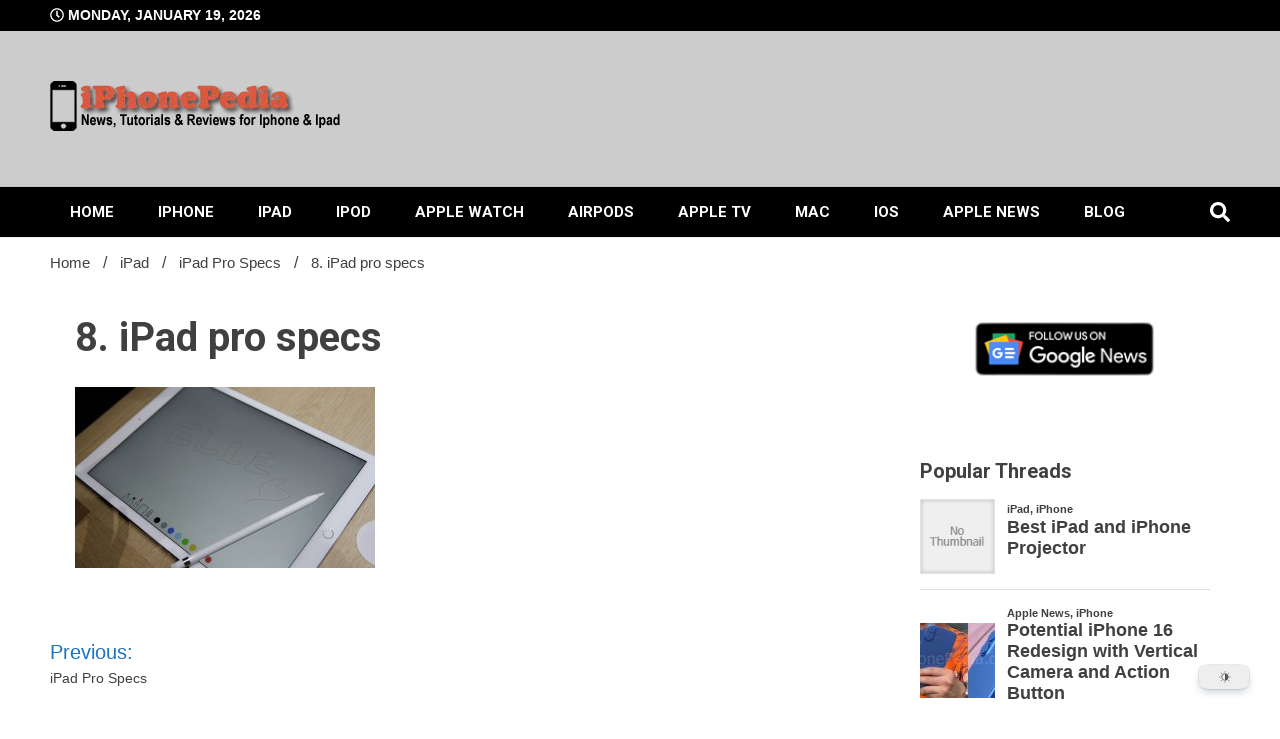

--- FILE ---
content_type: text/html; charset=utf-8
request_url: https://www.google.com/recaptcha/api2/aframe
body_size: 267
content:
<!DOCTYPE HTML><html><head><meta http-equiv="content-type" content="text/html; charset=UTF-8"></head><body><script nonce="rlJAY4qrweRSBbT09i3FUg">/** Anti-fraud and anti-abuse applications only. See google.com/recaptcha */ try{var clients={'sodar':'https://pagead2.googlesyndication.com/pagead/sodar?'};window.addEventListener("message",function(a){try{if(a.source===window.parent){var b=JSON.parse(a.data);var c=clients[b['id']];if(c){var d=document.createElement('img');d.src=c+b['params']+'&rc='+(localStorage.getItem("rc::a")?sessionStorage.getItem("rc::b"):"");window.document.body.appendChild(d);sessionStorage.setItem("rc::e",parseInt(sessionStorage.getItem("rc::e")||0)+1);localStorage.setItem("rc::h",'1768841629641');}}}catch(b){}});window.parent.postMessage("_grecaptcha_ready", "*");}catch(b){}</script></body></html>